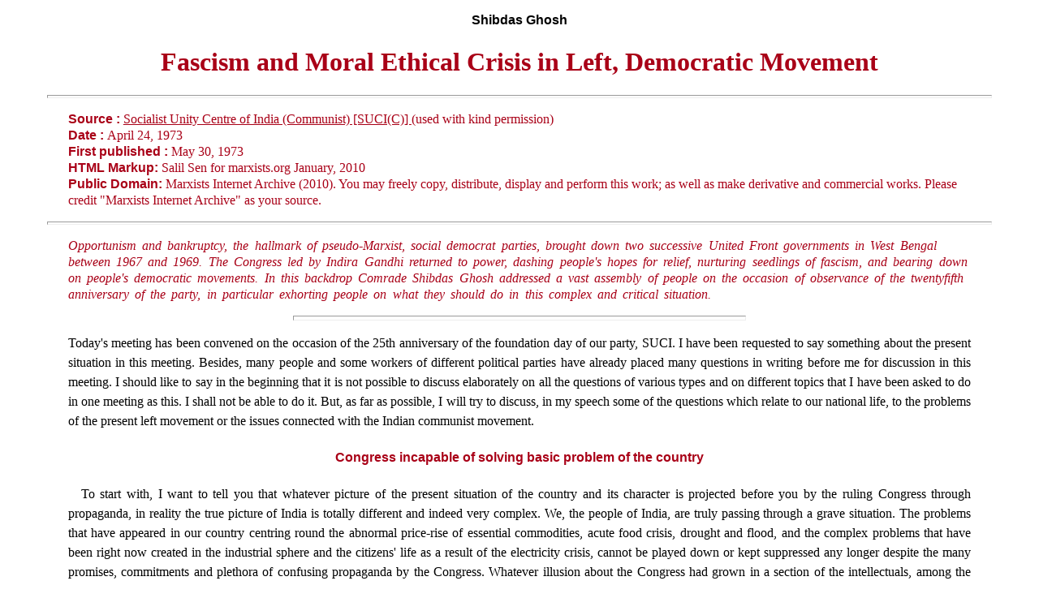

--- FILE ---
content_type: text/html
request_url: https://marxists.wikis.cc/archive/shibdas-ghosh/1973/04/24.htm
body_size: 35701
content:
<!doctype HTML 
PUBLIC "-//W3C//DTD HTML 4.0 Transitional//EN" "http://www.w3.org/TR/1998/REC-html40-19980424/loose.dtd">
<html>

<head>
<meta name="viewport" content="width=device-width, initial-scale=1"/>
<meta http-equiv="Content-Language" content="en-us">
<meta name="GENERATOR" content="Microsoft FrontPage 12.0">
<meta name="ProgId" content="FrontPage.Editor.Document">
<meta name="AUTHOR" content="Shibdas Ghosh">
<meta name="Description" CONTENT="Archive of writings of Shibdas Ghosh">
<meta name="KeyWords" 
CONTENT="India, Shibdas Ghosh. SUCI, Socialist Unity Centre of India, Manabendra Nath Roy, MN Roy, British imperialism, revolution, Asia, proletariat">
<meta HTTP-EQUIV="Content-Type" CONTENT="text/html; charset=iso-8859-1">
<meta HTTP-EQUIV="Content-Type" CONTENT="text/html; charset=iso-8859-1">
<title>Fascism and Moral Ethical Crisis in Left, Democratic Movement</title>
<link rel="stylesheet" type="text/css" href="../../../../css/works-india.css">
</head>

<body>

<p class="title">Shibdas Ghosh</p>
<h1>Fascism and Moral Ethical Crisis in Left, Democratic Movement</h1>
<hr class="end">
<p class="information"><span class="info">Source :</span>
<a href="http://www.suci-c.in/index.html" target="blank">Socialist Unity Centre of 
India (Communist)   [SUCI(C)]   </a>  (used with kind permission)<br>
<span class="info">Date : </span>April 24, 1973<br>
<span class="info">First published : </span>May 30, 1973<br>
<span class="info">HTML Markup: </span>Salil Sen for marxists.org January, 2010<br>
<span class="info">Public Domain:</span> Marxists Internet Archive (2010). You 
may freely copy, distribute, display and perform this work; as well as make 
derivative and commercial works. Please credit &quot;Marxists Internet Archive&quot; as 
your source.</p>
<hr class="end">



<p class="information"><em>Opportunism and bankruptcy, the hallmark of pseudo-Marxist, social democrat parties, brought down two successive United Front governments in West Bengal between 1967 and 1969. The Congress led by Indira Gandhi returned to power, dashing people's hopes for relief, nurturing seedlings of fascism, and bearing down on people's democratic movements. In this backdrop Comrade Shibdas Ghosh addressed a vast assembly of people on the occasion of observance of the twentyfifth anniversary of the party, in particular exhorting people on what they should do in this complex and critical situation.</em></p>


<hr class="section">



<p class="fst">Today's meeting has been convened on the occasion of the 25th anniversary of the foundation day of our party, SUCI. I have been requested to say something about the present situation in this meeting. Besides, many people and some workers of different political parties have already placed many questions in writing before me for discussion in this meeting. I should like to say in the beginning that it is not possible to discuss elaborately on all the questions of various types and on different topics that I have been asked to do in one meeting as this. I shall not be able to do it. But, as far as possible, I will try to discuss, in my speech some of the questions which relate to our national life, to the problems of the present left movement or the issues connected with the Indian communist movement.</p>

<h4> Congress incapable of solving basic problem of the country</h4> 
<p>To start with, I want to tell you that whatever picture of the present situation of the country and its character is projected before you by the ruling Congress through propaganda, in reality the true picture of India is totally different and indeed very complex. We, the people of India, are truly passing through a grave situation. The problems that have appeared in our country centring round the abnormal price-rise of essential commodities, acute food crisis, drought and flood, and the complex problems that have been right now created in the industrial sphere and the citizens' life as a result of the electricity crisis, cannot be played down or kept suppressed any longer despite the many promises, commitments and plethora of confusing propaganda by the Congress. Whatever illusion about the Congress had grown in a section of the intellectuals, among the middle class and the common people in our country from the slogan of democratic socialism by the new Congress outfit under the leadership of Indira Gandhi, (claiming to be different from the old Congress) and on seeing the rise of youth force anew within the Indira Congress, whatever illusory hope had grown among them  that 'the Congress will again show a new path' &#8212;  questions about it are arising in the minds of the people while they are being tossed about in the vortex of these real problems, although they are not able to make complex, meticulous analysis of politics. The people might not have grasped it from theoretical discussion, but they understand anyway that not only have the promises made by the Congress not been implemented, but even proper efforts are not being made to do so. They are trying to confuse the people with the trickery of high sounding words and by employing the propaganda machinery, as far as possible, but in reality there is no attempt to address the problems as these stand.</p>
<p>Our view, however, is different. We consider that even if the Congress had attempted to do so, it would not really have yielded any result. Naturally you may ask: if the people within the Congress had been honest and if they had really wanted to do something, wouldn't they have been able to achieve anything? We consider that even if they had wanted to do something good in favour of democracy and public welfare, and even if their organization is so oriented to do so, even then whatever little they could have done was to somewhat curb corruption and to make the administration somewhat neutral, in a relative sense, to make it pro-people, that is, sympathetic to people and to provide some relief to the people. But even if they had the will to do it, they would not have been able to solve the basic problems that have appeared in our national life, centring round gradual development of industries in the country, that is, to open the door to unhindered industrial development, modernization and scientific development of agriculture and finding a solution to the ever-increasing unemployment problem. </p>

<h4>Main problems confronting development of the country</h4>
<p>I hold that to build modern India as a prosperous, developing and powerful country, to free the people from poverty and to translate the slogan of "garibi hatao&#8221; (remove poverty) into reality, deep consideration will have to be given to three main problems. In the first place, it is to be seen how agriculture can be modernized; secondly, it is to be seen how the door to unhindered industrial development can be opened in order to provide employment to the people in the villages who would thus be rendered surplus, that is, how to advance on the path of uninterrupted industrialization, and, thirdly, how to solve the unemployment problem of the country through these two endeavours.</p>
<p>You know that promises to provide jobs to the unemployed are being made on behalf of the government and for that it has reportedly been declared that "some employment opportunity is being created in the public sector&#8221;,  though they alone know what has actually been done in this respect. But even if such a move is made by the government, even then, to what extent can it solve the ever-increasing unemployment problem of the country? By this, the maximum that can be achieved is to provide employment to some pliant youth cadres of the party to somehow hold the party together and as a face saving device. Where five persons are enough for doing a job, by creating some posts ten persons can be employed and paid salary, simply keeping them idle, and thereby creating a top-heavy administrative system, public money may be recklessly squandered. And another way is that the government may provide employment to some in those posts which are becoming vacant in normal course as a result of the retirement of some employees every year.  It is but what the government can normally do. So, what is the necessity of falsehood by publicizing that "the government has planned to provide so many jobs&#8221;? And besides, even the fringe of the growing unemployment problem of the country cannot be touched by these. So, those who are organizing anti-unemployment conventions and building up movements on the demand of providing employment to the unemployed, or those who are dishing out tall promises to provide jobs to the unemployed from the seat of government &#8212; what they seriously ought to apply their mind to, if they want to solve this problem, is how agriculture can be modernized in the county, how the door can be opened up to unhindered industrial development. And the resolution of this question is inseparably linked up with the character of the state, the social and economic system of India.</p>

<h4>Main obstacle to uninterrupted industrial development</h4>
<p>The main point that I want to draw your attention to by this discussion is that modernization and mechanization of agriculture is an urgent necessity to overcome the underdeveloped state of India. Again, it is impossible even to initiate the process of modernization and mechanization of agriculture unless the door can be opened up to uninterrupted industrial development of the country. So let us see what is the main hindrance on the path to uninterrupted industrial development. Some pundits would say that the main hindrance to this industrialization of our country is the lack of capital or the paucity of capital, hence this knocking at one door after another abroad with begging bowl. But if I question them at once as to why whatever formation of capital is daily taking place on the soil of the country, whatever capital is being gradually accumulated as per the law of economics, why is even that capital remaining idle? Why is it turning bureaucratic? Why can it not be invested for industrial development? If I ask: why is it that the productive capacity which the various industries have on the basis of present strength of capital in the country cannot be fully utilized, cannot be fully employed in production? Whenever there is a strike in a factory the government and the capitalists raise a hue and cry that so many man-days are being lost. But when there is no strike, even when a peaceful condition prevails in industry, is the installed productive capacity in the steel plants in Durgapur, Rourkela or other engineering industries together                                                                     being fully used? Are they able to fully utilize that? Can the industries always undertake full production even then? If they cannot do so, in that case it is not strike that is responsible for it; it is not paucity of capital that is responsible for it. What then is the cause responsible for this state of affairs &#8211; that is to be searched out. If one has the courage to provide leadership, not simply a desire for pomp and power, but the audacity to provide leadership like a true man, then one will have to confront this question like  a true man. What is that hindrance due to which whatever productive capacity exists in the country, even that cannot always be fully utilized? In reality the root cause of that hindrance is the capitalist production relations prevailing in India. It should be borne in mind that a particular society develops on the basis of particular production relations. Again, in course of time the particular production relations of the society become obsolete. Then the particular production relations act as hindrance to development of production, that is, the relations obstruct the path of progress. It is then that the necessity arises for bringing about a revolutionary transformation in the economic, social and political spheres in order to change the production relations, rebuilding the economy on the basis of new production relations to fulfill the newer needs, the newer urge of the society. So, when we speak for revolution in India, and speak against their 'democratic socialism', it is not political chicanery. </p>
<p>At present those among the youth who act on impulse, who possess youthful vitality and really love the country, they may be confused. I would like to request them to ponder: what is the real meaning and import of what they call to be socialism?  Why is the concept of socialism growing within the capitalist social system itself?  And what do they try to convey by the term socialism? What becomes apparent from their utterances and activities is that by socialism they mean that the capitalist economic relations, what we call capitalist production relations, will remain intact even after socialism is established. That is, they think that the production system running on the basis of owner-worker relations and with the motive of earning maximum profit in the capitalist system &#8211; all these would remain as it is in the society, and yet they would bring about socialism. If, despite being educated, they say such things, then there could be only two possible reasons. Either they are knowingly resorting to falsehood, deceiving the common people, or they do not know at all what socialism is, nor do they know what capitalism is. They raise slogans against capitalism, deliver speeches calling for the destruction of monopoly capital, but they have no idea as to what capitalism is. They think that to corner a few capitalists means to put an end to capitalism. No, capitalism cannot be destroyed just by getting rid of some capitalists. If the capitalist system remains in the society, some more capitalists will replace them. The struggle for destroying capitalism is the struggle to free the production system from capitalist motive of production and from the capitalist relations of production, and it is impossible to accomplish this task without overthrowing the capitalist state. I know that those who are speaking for democratic socialism are indulging in tall talks against monopoly capitalism. But my point is not that. My question is: do the capitalist production relations stand as hindrance to the development of the Indian economy, or do they still have a progressive role? Have they pondered over it? Have they pondered: what is the main problem for development of the Indian economy? Is mobilization of capital the main problem, or is freeing the production system from capitalist relations and capitalist motive of production the principal and basic problem in this context?      </p>

<h4>Problem of modernization of agriculture</h4>
<p>Now let us consider the problem of modernization of agriculture in our country. Everybody knows, whether a country is economically advanced or backward is determined on the comparative assessment of what percentage of the population is engaged in agricultural economy and what percentage is engaged in industries. And so long as the majority of a country's population is confined within agricultural economy it is impossible for that country to overcome its backward state. So, everybody will agree that in order to free our country from backwardness, it is imperative to modernize agriculture. But so far there has been no effort by the ruling class of our country for comprehensive modernization of agriculture. Why is this so? Have the youth pondered what stands in the way of the ruling class opting for modernization of agriculture? Without entering into a detailed theoretical discussion, for their understanding, I am simply telling them one point only. In the capitalist economic system of our country,  there being no continuous development of mills and factories in the urban areas and because of drastic decline of the tempo of setting up new factories, one after another, the number of unemployeds in the urban areas is increasing as it is. On the other hand, as rural people are becoming landless in an unabated process and the agricultural labourers do not get employment for more than three months a year, they are deserting the village day after day, driven by hunger. Leaving the village under these circumstances, the rural unemployeds are coming to the town in search of work and further swell the number of the unemployeds in the urban areas. In such a situation, if the rural economy is modernized and scientific methods are introduced in agriculture, millions of people who are still tied up with agricultural activities in villages would become jobless at one stroke. Where would they be provided with jobs in the urban areas? So, unless provisions for employment opportunities are made by ensuring uninterrupted industrial development, modernization of agriculture cannot be accomplished either. And because they are unable to do so, attempts are being made on behalf of the ruling class to confine the majority of the people within the rural economy itself by fixing land ceiling in the village and adopting plans to distribute some small plots of land. And along with it, all sorts of makeshift measures, palliatives and quackery are being resorted to in the rural economy. That is, millions of rupees are being squandered in drawing up plans, setting up commission after commission and experimenting how the magic of so many different crops can be achieved through cultivation with fertilizers within those small plots of land, although we know that they are not able to make even these makeshift palliatives in the rural economy really effective due to organizational weakness of the Congress and corruption in the administrative machinery. But the problem is not being solved through all these. Because, as I have already mentioned, for a real solution of the problem, modernization in agriculture is to be accomplished and for that the door to industrial progress is to be opened. But what is the obstacle on the path to industrial progress in our country? Firstly, as production in our country is done on the basis of capitalist relations, which means, with the motive of earning maximum profit, the workers employed in the industries are deprived of fair wages. Secondly, along with this factor, there is the growing number of unemployeds and semi-employeds in the urban areas who have practically no income. Hence, as it is, the purchasing power of the urban population is steadily declining. On the other hand, because the task of land reform in the villages is unaccomplished and there being no provisions for improved living conditions, seventyfive per cent of the rural population lead a subhuman life in semi-starved condition. In such a situation, where seventyfive per cent of the people of the entire country live in villages and again seventyfive  percent of that huge rural population have practically no purchasing power; where the urban areas too are full of unemployeds and semi-employeds and even the workers engaged in industries have to spend their entire income just  to secure barely two meals a day and maintain a family somehow &#8211; in such a country where is the market, that is, where are the buyers who can purchase the goods produced in the industries? And in the absence of market no production is done in the capitalist system, because the very motive of the capitalist production is to secure maximum profit. So, in such a country just by providing subsidy or by issuing licence-permits, the industries cannot grow rapidly and even those factories which are still running cannot always fully utilize whatever production capacity they have. Thus, while some factories are coming up through such efforts, on the one hand, existing factories, on the other, go on closing down. The capitalists do not want to subscribe to these views, nor will they ever do so. They do not believe in such a theory. They can understand that there was a contradiction within feudalism, but they refuse to realize the contradiction of capitalism. But those who speak of socialism would have to understand all these. Then, the leaders of the ruling Congress who cry hoarse about ushering in socialism and claim to be gradually bringing it about &#8212; what steps have they taken for the scientific modernization of rural economy and for freeing the entire production system from capitalist production relations? No, they are not treading that path. Because, it is not possible to free the production system from capitalist production relations nor is it possible to modernize rural economy unless a socialist state is established under the leadership of the working class by overthrowing the present capitalist state through revolution. But they are afraid of such a revolution. So, it is seen in reality that they are serving this very capitalist state system in the name of democratic socialism, and so regarding the agriculture-related problems they have taken to the path of makeshift palliatives instead of striking at the root of the problem. Hence, the production relations in their 'socialism' remain capitalist, that is, the owner-worker relationship continues while, on the other hand, just by nationalizing some enterprises and factories, through which no change at all in the owner-worker relations is being effected, they are passing it off as socialism to mislead the people.</p>

<h4>Nationalization is not the same as social ownership</h4>
<p>There is no scope for a detailed discussion on this here. So, I shall not deal with it elaborately. But I urge the intelligentsia, the students and the youth just to ponder over one point. Social ownership and nationalization or state ownership is not always the same thing. Nationalization is no doubt a part of socialism. But the task that has to be accomplished prior to that is the establishment of proletarian democracy, that is, a socialist state under the leadership of the working class, by overthrowing the capitalist state through revolution. And when it becomes possible, by establishing a socialist state in this way, to reconstruct the entire economy on the basis of socialist production relations instead of the capitalist production relations; only then can social ownership in the true sense be brought about through nationalization. Hence, the foundation of socialism is laid just through nationalization of industries, just through state ownership &#8212; no student of history and economics would air such an opinion. All those who have before them the history of Hitler, the history of fascist Germany, of Mussolini and fascism in Italy, all know that the ground of heinous Nazism, of fascism and not of socialism was laid in those countries through nationalization and state ownership of industries. Jawaharlal Nehru himself, the role model of the Youth Congress workers, once said that fascism-Nazism is the worst enemy of mankind. Fascism, the worst enemy of mankind, the ideology most despised by mankind and the greatest enemy of progress, raised its head in Germany and Italy for the first time. </p>
<p>So, you see, socialism is not established just through nationalization. Another pertinent question is inseparably linked with this, and that is the class character of the state. If the character of the state is capitalist and if the production relations are capitalist, that is, owner-worker relations, then the act of nationalization denotes the attempt to maintain the aggregate interest of the capitalist class, which has nothing to do with socialism. Rather, the economic base of fascism is gradually established by that. Yet, it is really surprising how a section of the students, the youth and the intelligentsia of our country, in spite of these glaring experiences of history being before us, with no regard to the question of class character of the state consider nationalized industries to be socialism, and thereby getting confused. In this context I want to remind them about an incident. Once, even a man like Rabindranath, the great poet, on seeing the nationalized industries and along with it some social democratic welfare measures during a visit to Italy, developed deep admiration and started eulogizing this in Europe. I like to remind the intelligentsia about that history. Romain Rolland was then his friend. Soon after coming to know about it, he met Rabindranath at once and decisively pointed out to him that what he was regarding as progress was nothing but the most evil design to cause immense harm to human civilization, which had nothing to do with socialism. Having realized this, Rabindranath understood at once and turned around. He saw reason as he was a great man. This noble quality is quite absent among this section of the intelligentsia of our country. Even if the pertinent truth is pointed out decisively, these people for the sake of their petty personal interest would endlessly argue with twisted logic and in an obnoxious way: why should it not be so! I say, if it were so, that would have been good; but to achieve it one must follow the correct, law-governed process.</p>

<h4>Correct understanding about socialism</h4>
<p>You should note that nobody can bring socialism out of his pocket, nor can it be created by a formula generated in anybody's brain. This is why the concept of socialism has not emerged just from the imagination or the very thought of human well-being by any individual, however great he might be. Had it been so, the concept of socialism would have appeared in the thoughts of Hazrat Muhammad, Jesus Christ, Chaitanya, Sankaracharya, Buddha or Confucius. All of them fought for human welfare having sacrificed everything; they had fought against all sorts of social injustice and oppression of their times. But by that they could not give birth to the concept of socialism. Whereas in subsequent times after the advent of capitalism, after capitalist exploitation and oppression began, despite not being like those great men, many common people even caught the idea of socialism in the present society; and socialism blossomed in different countries. I do not like to go now into philosophical intricacies. I just want to say, whenever a man reflects any thought, that thought is social thinking. It collects its ingredients from the internal contradictions, conflicts within the society and branches out to take up a structure. Later on that thought assumes the form of individual thinking as per perception of the individuals. So, none is above space, time and environment. That is why we find that the concept of socialism, be it utopian or scientific, emerged from the irreconcilable contradiction of the capitalist system. That is, in course of ever present contradiction between the owner-worker production relations and the productive forces in the capitalist system, when that contradiction becomes irreconcilable, no more conciliation is possible, and when it can no longer help the progress &#8211; it is then that the concept of proletarian revolution, of socialism appeared in the human brain. There was many a struggle, conflict over the question as to what should be the path to socialism and what would be its structure. And fighting many a battle the scientific concept of socialism was at last established.</p>
<p>A close look at history reveals that in the capitalist countries not just one or two parties attempted to appear in the garb of socialism. But those who did not destroy the capitalist system, who did not want to free production from the capitalist production relations through revolution, whatever experiments they carried out with whatever brand of idea, whatever formula of socialism, they ultimately consolidated capitalism, and through this consolidation they also contributed to the emergence of fascism even while chanting the slogans of socialism. Many groups and different political parties did this in England. At different times, starting from the Labour Party many groups came up with various formulas of socialism, and the Fabian socialists too did it. But it is imperialism which all of them served. They strengthened finance capital and helped capitalism to consolidate. They could not establish socialism. Wherever socialism was established freeing the country from capitalism, it had to be achieved by freeing production from capitalist relations through overthrowing the capitalist state by revolutionary upsurge, that is, by freeing production from the capitalist motive of earning maximum profit. Besides, whatever one may say about those socialist countries today, whatever mistakes some socialist countries may have committed due to serious deviations of the leadership later on, this truth can never be erased from the pages of history that those who established socialism by overthrowing capitalism through revolutionary upsurge emancipated the workers and peasants and established the rule of the people &#8211; did so on the very basis of scientific socialism. They laid the foundation of socialist economy on the basis of new production relations freeing these from capitalism. They did not confuse the people resorting to worst type of falsehood making use of democratic socialism as a ploy.</p>
<h4>Hollow slogan of the Congress against monopoly capital</h4>
<p>Those who are talking of democratic socialism and raising slogans against monopoly capital &#8212; their slogans against monopoly capital and talk of fighting it constitute nothing but a deceptive tactical move to confuse the people under cover of the slogan of so-called progress. That they do not seriously mean it, I like to illustrate by a commonplace incident. The old codes and practices of the colonial police system are still in force in our country. Nobody is showing any concern about this. I will admit here openly before you when the leftists came to governmental power in West Bengal, I tried to convey through our party to many a leader <sup class="anote"><a href="24.htm#1" name="1b">1</a></sup> that they would not be able to do much within the present economic, social and state structure. But they should at least try to change those old colonial attitudes and practices that still persist in the conduct and habits of the police in an independent country like ours. It is possible to do this within the framework of a bourgeois state. The USA is an imperialist country and we call it a butcher. Britain is also a capitalist country. But the way in which the police of our country behave with cadres of the democratic movement, with citizens, that cannot be found anywhere else. The way in which the police being the custodians of law, themselves used to trample the law in connivance with the Naibs  <sup class="anote"><a href="24.htm#2" name="2b">2</a></sup> and zemindars in the British period, that legacy still continues unchanged, rather it has assumed an extreme dimension. In this connection with pain I note that people of the country are not paying that regard to the great contributions of Justice Mollah as they are today crazy about Indira Gandhi. In one of his judgements Justice Mollah made a landmark observation to the effect: I know the police, I have worked with them for long, I have seen how they themselves, being the custodians of law, trample law conspicuously and flagrantly. They harass people with trumped up charges and cases. That means, those who should be custodians of law &#8211; it is under their very boots that the laws are being trampled. They constantly implicate people in false charges. All the journalists as well as the political leaders know how police stations function and what they indulge in. First, someone is arrested and then it is decided what charges under different sections are to be framed against him to ensure that the person so implicated does not get bail even. That means, whether the man has at all committed a crime or not, there is no necessity for the police to go into it. He is not arrested on that basis; nor are charges being framed on that basis. In the police station itself charges are so fabricated and sections are so slapped against him that he will not get bail and will not be able to come out of jail. And they are the protectors of law! For the past twentyfive or twentysix years Congress leaders starting from Jawaharlal Nehru have been delivering grand speeches on democracy. But a simple point is that if the administration of a country, particularly one of its major organs, the police, does not have any decency, lacks a serious concern for maintaining law and, in the relative sense, has no impartial attitude, and if it is not guided by a sympathetic and democratic attitude towards the people, where will democracy be in the country? Only in the speeches of the leaders or in some populist rhetoric at the time of elections? Can democracy of a country survive by this? Let alone the question of socialism, has even the minimum of what constitute the most basic tasks of bourgeois democracy been done during the past twentysix years? The Congress has failed to provide food for the people, has failed to solve the economic crisis. It is a party of the capitalist class, that is, the bourgeois class. It is not possible for it to accomplish these. Obviously it does not understand socialism and never will be able to achieve it. But the Congress leaders do claim to be honest and democratic. Even if bourgeois, they are professed democrats. In that case if they are honest and have the slightest attachment to democratic practice and norms they ought to take care about how the police of the country, whom they have made the custodians of law and order, trample the laws every day and misuse power. But that is not happening. Rather, to batter and beat up the people after arresting them has become a common practice of the police, and if these police excesses reach such a stage that protests rise from the people, even then to extend unqualified support to the police has become the administrative 'scruple' of the Congress leaders! It does not appear to be the administrative 'scruple' of the Congress leaders to take strict disciplinary measures against a responsible police officer if he violates the law even in a single instance: whereas this alone can ensure administrative neutrality in a country. But little do the Congress leaders care. Their attitude is to anyhow support the police however much they violate the law. And if at any time extreme difficulty arises to side with the police then at best they, apparently gentleman-like, apologize a bit under cover of some such reasoning &#8211; "a little bit of excess is not unusual in such a massive affair&#8221;. You see this has become their culture, their way of doing things.</p>
<p>So, let those who left no space uncovered while writing slogans on the walls against monopoly capitalists answer a question of mine. Under their rule the police arrest and beat up the common people, the workers of democratic movements, harass them by implicating them in false cases, keep them confined in police lockups and batter them with truncheons even if the charges against them prove to be untenable; and, not caring a whit for law, implicate them anew in false cases and keep on harassing them. But under this rule of theirs how many monopoly capitalists have they harassed in a similar way, even if they could not be arrested under the law? Those monopoly capitalists, black-marketeers, hoarders who are wreaking havoc in social life, because of whom the entire country is plunging into a dangerous situation, about whom even the Congress leaders pretend alarm by saying that they  are "conspiring against the Congress rule&#8221; &#8211; how many of them have they harassed in a similar way? In that case I would have taken them to be men with due courage. As a matter of fact, they are cowards, only delivering big, hollow speeches. But their sense of principle and ideology does not deter them in any way from perpetrating 'bravery' on the common people who are weak, on the cadres of democratic movements who lack resources and support, by employing the police and armed forces. But all their magnanimity, all their democratic tolerance are reserved for the monopoly capitalists, profiteers and hoarders. And they lay claim to be, what is called, true man! And these people would protect democracy and establish socialism in the country! The new Congress of Indiraji, <sup class="anote"><a href="24.htm#3" name="3b">3</a></sup> too, is in reality a servitor of this very capitalist state, of the economic and social system in a new style. So, they have no power to touch the monopoly capitalists. Otherwise, no well-meaning person can support such unprincipled conduct of the police in a democratic system. And for that one need not be a communist. But if they would dare to arrest the monopoly capitalists and hoarders, and arrest them again and again each time after they obtain bail and beat them up in the same way as they harass the cadres of democratic movement and the common people &#8211; then, even if the procedure is illegal, it would have gone in favour of a greater interest. In that case I would have understood at least this much, that whether they can put an end to capitalism and establish socialism or not, at least there is some honesty in the clamour they raise against the monopoly capitalists. And the youth of our country &#8211; how strangely thoughtless they are! Have they ever thought where these people are leading them! Cultivation of thinking, of logical reasoning &#8211; all these are disappearing from the country. As a consequence, this very mindset marked with complete absence of logic and reasoning coupled with the growing trend of blind obedience is paving the ground for eventual emergence of disastrous fascism. I appeal to the youth who are supporting the Congress, to deeply ponder over this.</p>

<h4>Real face of fascism</h4>
<p>Now, we have to understand thoroughly what fascism is. Since 1949 we have been repeatedly pointing out an important aspect of our party's analysis on fascism. There are some people who regard the severe repressive nature of administration, any dictatorship as fascism. It should be remembered that dictatorship may be military dictatorship; it may be foisted through a coup as well. Besides, there is torture and repression in every anti-people administrative system, and the imperialists perpetrate torture and repression in the colonial countries. But fascism is more devastating than that. Mere repression cannot do so much harm to a country. But fascism is an all-out counter-revolutionary upsurge. On the one hand, it destroys the process of rational thinking in people, makes them self-centred, makes knowledge, learning and education technology-oriented, that is, it engenders a group of technocrats in the country who have completely abandoned all sorts of human values, who have no sense of responsibility towards people and society, to whom employment and wage slavery are simply everything, and who are ready to do anything and everything in exchange of money &#8211; and in this direction they channelize the cultivation of science and learning. On the other hand, fascism fosters all sorts of spiritualism, age-old superstitions, irrational mindset and blindness. Fascism is a peculiar fusion of spiritualism, obscurantism and irrational bent of mind with the technological aspects of science. When this happens in a country the reasoning faculty itself dies out in the country. So, speaking about the state of leftist movement I sounded a note of caution that the leftists who close the door of polemical discussions and resort to the practice of using physical force to increase their strength, get dividend for the time being because of their strength and numerical superiority; they do not allow anybody to express his opinion, do not pay heed to any reasoning, their cadres themselves lose all inclination for reasoning and destroy the reasoning faculty in others too.  Do they know the deadly outcome of this? Though it may sound incredible but the reality is that those who are speaking against fascism, who are talking of communism, of leftism, of struggle and revolution and who are fighting against oppression &#8211; they themselves are found to be helping the growth of such an irrational mental make-up through their conduct and activities which, as a consequence, eventually will dig the grave of leftism and lead to the ascent of fascism. Because, when the reasoning faculty dies in the country, then that paves the way for infiltration of reactionary ideas in society. To make man fanatic with the poison of national chauvinism, on the one hand, and, on the other, to foster out-dated traditionalism while raising vague slogans of socialism, revolution and progress &#8212; if all these three can be combined, then the ground for ascent of fascism is ready in a country. It should be borne in mind that the ruling bourgeois class after having misled the intelligentsia succeeds in masterfully combining these three things then only, when the mindset for carrying on mutual discussions on the basis of reason and logic really ceases to exist in society. This provides the golden opportunity for fascism to rise. That is why, cautioning the leftist forces I said:  the Congress and such other parties of the ruling class would surely do their best to foster such an irrational mindset in the country. That such a mindset develops &#8211; that is what they desire. But then why would the leftists act in a similar manner, just for the sake of their petty party interests? If they do so, it may yield some results for the time being, but that will surely turn out to be the road to their own burial in future. It is for this, therefore, that a struggle against irrational mindset is necessary, that an environment for cultivation of knowledge, science and history, of dialogue, discussion and polemics, of criticism of each others' views, is essential. Alone if such an environment prevails, will it become truly difficult for parties wedded to the exploiting class to make inroads amongst the masses.</p>

<h4>Which way solution to unemployment problem</h4>
<p>However, the question that I have raised is: is it possible to open up the road to unhindered industrial development in our country without freeing the production system from capitalist production relations, that is, capitalist-worker relations and capitalist motive of production, the motive of earning maximum profit? Secondly, is it possible to solve the mounting unemployment problem unless the door of employment opportunity through industrial development can be opened up and jobs provided to those rendered unemployed as a result of modernization of agriculture? And when the ruling class cannot embark upon such a course it is observed that they, from time to time, raise the bogey of "nation in danger&#8221; and try to provide a section of the youth with employment by increasing the police and military budget, thus squandering public money. But how many can be provided with employment in the police, in government service and in the military? Besides, what a colossal wastage this entails for the national economy! After all, there is no war all the time. Yet society has to maintain such a parasite machinery spending crores of rupees. What a huge national wastage! That such a huge wastage has to be incurred even in an underdeveloped and backward capitalist country like ours is because the unemployment problem can no longer be solved in any way within the capitalist system. But in the era of industrial revolution, of Renaissance, when capitalism emerged by overthrowing feudalism, when capitalism was revolutionary, at that time capitalism was able to generate newer and newer employment opportunity for the people. For, at that time newer and newer industries were coming up on the basis of free competition. The demand for labour to work in the industries went on increasing. As a result, capitalism modernized agriculture, introduced big farming, brought about the exodus of the rural people to urban areas and employed them at one stroke. People got employment then. So long, I used to know that with the industrial development in a country the slogan for more manpower comes up. Consequently, the necessity of modernization of agriculture arises. Yet just the reverse is happening in our country. Here speeches are delivered on industrialization. But side by side, it is being explored how to keep the majority of the people tied down to cultivation in small plots of land in the rural economy. This being the situation; how is the backwardness of the country to be overcome? So it is clear that the solution to the basic problems like modernization of agriculture, opening the path to unhindered industrialization, removal of economic dependence and solution to the unemployment problem is inextricably linked up with overthrowing the national bourgeoisie from the state power and freeing the entire production system from the capitalist motive of production and production relations. By examining and analysing all these things we have come to this firm conclusion that the solution of the basic problems of our country is possible only through accomplishing anti-capitalist socialist revolution. All other options are wrong and are helping to perpetuate the Indian capitalist system directly or indirectly.</p>

<h4>Fascistic mindset</h4>
<p>Would those students and youth of our country who have rallied behind the ruling Congress in reaction against the aberrations of the leftists be able to solve the basic problems of our country just by chanting "hail Indira&#8221; and lambasting the leftists? So, they would have to ponder over this question now. They are saying that the CPI has committed mistakes, the CPI(M) has resorted to assaults and murders, that we have caused great harm. Assume, what we did was a grave mistake; that we have caused great harm. We could not find the correct path &#8211; and that has caused great harm. But my question is: does this prove that Indira will bring about socialism? And, does it provide any rationale for extending support to her for this? Even if it is assumed that we, the leftists, have committed mistakes, in that case the question of rectification of mistakes arises. Yet, instead of doing that they are extending support for that known path along which the new Congress seeks to consolidate fascism and push the country towards the course of utter ruination. Thus, you see what a queer type of reasoning they too are taking recourse to. They argue that as the CPI(M) resorted to hooliganism, they too have resorted to the same practice. As the CPI(M) forcibly captured polling booths, they too have done the same, and going a step further they have tampered with ballot boxes. I have heard that people from the press too argue like this: You see, all indulge in such practice if they get a chance. The CPI(M) too did this. I say: what a queer kind of reasoning is this! It is a robber's rationale, pure and simple, to argue: "As one person has stolen, so in reciprocation I have taken to dacoity&#8221;. Has then the entire country turned out to be a land of thieves and dacoits? Because someone has resorted to stealing, does that confer the right on someone else to commit dacoity? Then, what right have they got to condemn a thief? In that case, the matter turns out to be that we are all engaged in a tussle as to who can become how big a thief or dacoit. Otherwise, if anyone steals or commits robbery then the only issue is to stop such acts. Their very reason for criticizing CPI(M) and other leftists is that these parties have resorted to violence, killings and crime. It is to save the land from such acts that they sought power and solicited votes from people against the leftists! It is for this reason that they opposed them, as they did not want to do such things nor allow others to do so. Then with what rationale are they now indulging in the same nefarious acts? And yet, this type of unreasonable stance is found to make a striking appearance today. And it is following this disastrous course that a conspiracy, hidden from the people, is on to foist all-out fascism on the country.
</p>
<h4>Crisis of morality</h4>
<p>So, I need to draw your attention to the serious question of the crisis in ethics and morality. It is true that the food crisis in the country is intensifying, the price of essential commodities is increasing, industrialization is not taking place, unemployment is on the rise and there is shortage of electricity. All of us are getting extremely angry over all these problems. But what is of greater concern and more damaging than this is the severe crisis that has appeared in our social life as a result of the fast decline in ethics and morality and the accentuating irrational bent of mind. It should be borne in mind that however much might be the torment of want and oppression &#8212; a nation cannot be crushed by that. The British kept us subjugated for nearly two hundred years but they could not destroy the entire nation. The USA has turned Vietnam into a veritable desert by extensive and indiscriminate bombing, day after day, and forced the people there to live in underground shelters but could not crush the backbone of the whole nation. But are the rulers of our country creating economic misery only? The arguments with which they justify their unjust acts and ask the people to support them; the way the police openly tramples the laws every day, and the way the political leaders and administrators give indulgence to such conduct of the police; and what is more, if irrational mentality has reached such a level that even the youth of the country do not want to see reason, behave indecently in public and elderly people too remain silent on seeing it; moreover, if there is so much lack of tolerance for the opinion of others among the people of all strata of society &#8211; then what does all this prove? Does it prove that we are merely starving and suffering from want? Rather, does it not prove also that our moral backbone is getting shattered? Remember, a nation can stand erect even if it goes hungry, can conduct struggle even without food, if it possess higher human attributes. But if fascism takes root very few will remain in the country worthy to be called man. Because, fascism creates hindrance in the man-making process. 
 When the United Front government came to power in West Bengal, at that time also I repeatedly tried to stress this point. But no one paid heed to us. On the contrary, we were criticized and it was alleged that we were disruptors, we were destroying unity. Whenever in the interest of unity and united movement we tried to say anything regarding some harmful aspect of a party, regarding its outlook, they attempted to silence us by booing and shouting us down as anti-unity. But what came of that unity that was developed? Everybody knows that unity was developed. Hundreds of thousands of people got united, got mobilized. They had full support for the United Front. How did then the Front collapse like a house of cards? I still remember that I said at that time, too, drawing attention to the moral standard of that vast supporting mass, that those who were being swayed simply on seeing the mobilization of hundreds of thousands of such supporters had failed to notice the course of world history. They need to realize that this support is not the real thing. The real issue to be clinched is: what is the standard of the political consciousness, culture and morality of this vast mass support. Have we at all been concerned about the lowering cultural standard of those people whose support we were getting? Rather, we supported any act of theirs simply because they supported us and also because we might have to encounter difficulty if we criticized them.</p>
<p>Similarly, about the government employees' movement I raised one important question. I told them that the United Front government had been formed with people's vote, including theirs. It is their government. As they desired it, so it came about. This government was formed at a time when our country was beset with a thousand and one problems. In the villages the poor peasants needed help and the villages needed irrigation facilities. If possible, it was necessary to provide some allowance to the unemployed. Although we are in governmental power, we cannot solve the basic problems, but we can at least do this. Yet, for want of money we could not even do that much. But the government employees were at least getting salary every month, although I know it was not adequate considering the prices of commodities. True, they suffered from want and needed more, but it was also true that the unemployeds, the semi-employeds as well as the peasants lacking work round the year in absence of proper irrigation and whose living condition was one of utter misery &#8211; their problem was far more serious than this problem of getting a meagre and inadequate salary. So, if the government was their own government, if they had the political consciousness and realization of democratic norms and possessed a moral and cultural standard of being sympathetic to people, then they themselves should tell the government that whatever money it had, should at first be utilized to provide those who were more needy than them, and only after that would they seek whatever was available. And if there was no money it was expected that they would say: let us attempt to secure funds from the Centre by pressurizing it through struggle by building up movements and consolidating this vast mass support. But that did not happen. Despite being the supporters of the leftist movement the government employees thought exactly the opposite. They considered that since their government was in power, their demand should be fulfilled first. I said right then &#8211; what sort of a political and democratically conscious movement was that? At that time such a thing had been possible because of the opportunist leadership of the government employees' movement. How many crores of rupee were spent to meet the demand of the government employees! Yet how many of the promises that we the left parties had made to the people could we fulfill? When I said this in such a meeting on 24th April at that time, immediately a campaign was launched against us that we did not support the government employees' demand. It was alleged that we considered their demands to be unjust. By saying these things the common government employees were made to turn hostile to us. But what I wanted to say was totally different. I wanted to emphasize that they were the workers of left democratic movement. When they raised a just demand everyone should support it. But while raising such a demand they too should be conscious about their duty and obligation towards society and people. They would not be conscious about their responsibility, would not discharge their duty to society properly &#8211; is it the true understanding of the spirit of democratic movement? This is what I urged them to ponder. But you see whenever we tried to broach these pertinent issues, the CPI(M) leaders' instant refrain was that we were saying so being panicky about their increasing strength.</p>
<p>At that time I also raised another question. I said that the kernel of any noble ideology lies in its ethical and cultural standard. If the ethical and cultural standard is not high, then the ideological content of a noble political ideology in reality turns out to be like a lifeless body. A body devoid of life, even if beautiful to look at, is useless, and if left to rot it becomes harmful for society, similarly if one speaks for a great ideology but does not reflect a high ethical and cultural standard then that too becomes degenerate and harmful for society. So, whether a party talks loftily of ideology is not the main issue at all. Whether its leaders, workers and supporters reflect higher ethical and cultural standard in their personal life, in day to day behaviour and political conduct &#8211; that is the real proof of whether their ideology is truly noble. So, had the CPI(M) been a real revolutionary party then with the spread of its influence this ought to have had a restraining effect on the falling standard and  moral degradation within the society that started with the decadence of  capitalism. But there was no such effect. Rather, just the opposite was seen to happen. Not only was there no such restraining effect, during the UF rule when the influence of the CPI(M) among the youth tremendously increased &#8212; at that very time what was witnessed was that the problem of mass copying began to engulf the student community for the first time. When the youth who were coming in the fold of their party raised slogans, they were found to be indulging in worst type of gesticulation. The ethical and cultural standard reflected by most of their workers through their behaviour towards whoever had tried to criticize them in any way, had been of a very low standard. They were in no mood to enter into any rational argument, in no mood to show regard to others as human beings. Whenever anyone had opposed them, they had either beaten him up or humiliated him in various ways. Then what is the difference between the conduct of these so-called revolutionaries and that of the fascists, the blind fanatics who want to develop an irrational and blind mindset in the society? So, giving a warning I said that there could be no revolution simply by fomenting grievances of the masses. Revolution could be accomplished only by a people who, tempered by their involvement in political movement have been able, to an extent, to acquire a mindset and culture conducive to revolution. By inciting the masses anyhow revolution is not accomplished; rather, it prepares the groundwork for reaction in the name of revolution. This is just what happened again and again on Indian soil. Thus, the mentality of shunning reason and logic that is prevailing in society due to such dangerously wrong politics and activities of theirs has created the opportunity for Congressite reaction to make deep inroads. You will have to regroup and get organized in movement against this reaction by rectifying whatever mistakes and lapses there had been in the past. You will have to get united and consolidate your strength again through day to day mass movements on economic and democratic demands. Important as this is, side by side, I wish to highlight before you another important point. That is, if you wish to lead this united movement to its successful culmination, that is, if you wish to take it towards anti-capitalist revolution for people's emancipation, then the vital question of establishing revolutionary leadership over this united movement cannot be avoided. </p>

<h4>Question of establishing revolutionary leadership over united movement</h4>
<p>I can tell you confidently that people are thinking afresh. The starving people have again gradually started to assemble in the arena of struggle. Despite all the drumbeating by the Congress, inwardly the people are getting disillusioned about it. So, just as there was united struggle in the past and much bloodshed, I can foresee that in the near future, in two to four years' time, powerful united movement will develop. But the point that I seek to repeatedly pinpoint is that united movement, powerful united movement have been there in the past and will be there in future too. It will no doubt be a united movement. But if the leadership of this united movement remains in the hands of a wrong party, a non-Marxist party, a non-revolutionary party, that is, in the hands of such parties who cash in on the name of revolution, play with revolution, that is, either cause destruction of the revolutionary force by untimely and fanatic adventurism, or else seek to ultimately confine the mass movements within the bounds of parliamentary politics &#8211; then it can never be possible to conduct that united movement correctly. Apart from this, only a revolutionary party has the ability to conduct united struggle in such a manner that the necessity of maintaining the unity is fulfilled, on the one hand, while, on the other, centring round the contradictions within this unity arising from the composite of opposing political forces, the ideological struggle is conducted in such a way that the unity of the movement is not destroyed while through this very ideological struggle the people get a clear political view and are being helped  to find out for themselves the correct revolutionary party. A non-revolutionary party does not possess this ability. In conducting the united movement two tendencies are bound to appear among the non-revolutionary parties. Either they would appease everyone in their over-zeal to maintain unity or else behave in a high-handed, aggressive way, that is, whenever anybody criticizes them they would hit out against him and disrupt unity. This is exactly what happened during the tenure of the last United Front too. So when you are going to again start a united movement today, in order that the genuine revolutionary party can rapidly acquire the capacity to provide leadership in the united movement, while building up that movement you will have to carry on discussions and polemics on the politics of the different parties to judge the parties and doing so, you will have to help to make that revolutionary party strong through the united movements.</p>

<h4>How to judge the correct revolutionary party</h4>
<p>Now you can naturally ask: what is the proof that our party SUCI is the true revolutionary party? Can anybody become a true Marxist just by claiming himself to be a Marxist-Leninist? In that case, there are many parties in our country who claim to be Marxists, for example, first of all the CPI, then the CPI(M) and then the CPI(M-L). Besides, there are other small parties, too, known to be Marxists-Leninists. </p>
<p>Then how to determine which one of these parties is the genuine revolutionary party? In order to judge whether  a party is a  revolutionary party or not, it is to be examined first, along with many other points, whether or not the stage of revolution and the strategy of revolution is correct which that party has determined by studying and analysing the class character of the state and the economic system of the country to whose people it would provide leadership. Because, if the path is wrong, if the strategy is wrong, then where it would lead the people by inciting them in the name of revolution would be on to a wrong path. And what happens if the path is wrong and if there is a mistake in identifying the main enemy? Suppose that the people are being prepared for struggle by saying things like: 'you have to accomplish revolution, fight, lay down your lives, and you the militant people, get ready in the villages and fields'. Then after getting prepared, where and against whom would the people fight? 'Well, let us pass by the Monument (Saheed Minar) and go on to the Victoria Memorial where the ghost of imperialism and representatives of feudalism are waiting under the mango and banyan trees &#8211; let us go and annihilate them there.'  If  the theory and path of revolution is wrong, it becomes reduced to such an absurdity. So, if the path is wrong, then all the struggles, the loss of hearth and homes, all the sacrifices and loss of lives would all be a national wastage. It is through a process of tremendous sustained efforts that a revolutionary worker, a whole-time worker, is reared. If the path is wrong, if the strategy itself is wrong, then everything that these workers who were reared through a process of such sustained effort &#8211; everything they do in the course of life-long dedication and sacrifice in the name of revolution &#8211; the whole of it becomes infructuous. So, if a party after committing a mistake simply says: " We made a mistake&#8221; &#8211; the matter does not end there. What mistake it committed should be a matter of serious reflection. Because, when a common man commits a mistake, his family and relatives suffer its ill-effects. But if a powerful political party conducting struggle with thousands of people commits a mistake, it is the people of the country who suffer from its consequences. So, correctly judging a party should be a very important issue in the context of all movements. And in order to judge whether a party is correct or not, it should be examined first, whether its concept of the stage of revolution is correct or not.</p>

<h4>Wrong theory of people's democratic revolution</h4>
<p>Now if we consider the case of the CPI, the CPI(M) and the CPI(M-L), it will be seen that all these three parties have determined the stage of Indian revolution to be people's democratic revolution. In their eagerness though to somehow justify their separate existence, to put up a show of difference between themselves, each of these three parties provide three different types of analysis about the same stage of people's democratic revolution. This can be detected if their analyses are thoroughly examined. For example, the main consideration for the strategy of revolution is the determination of the class character of the state, that is, to determine which class in the main wields the state power. Which class is to capture the state power by overthrowing which class &#8211; this is the main  question of revolution. That is why the determination of the state character is a principal issue of consideration for revolution. Secondly, it should be analysed to find out what is the economic and social system, particularly  the main economic structure of the society, although it should be borne in mind that the economic system is not always the main determinant in assessing the stage of revolution. Surely, I don't need to say much about this to those who are well-acquainted with Leninism, with the history of  October Revolution, the socialist revolution of Russia. Yet, the CPI and the CPI (M) too say that a socialist revolution takes place only when capitalism reaches the saturation point in the economic base. The CPI(M) again is opining even that the state system in a backward, independent capitalist country can never be termed a bourgeois state if there is dependence on imperialism in the economic sphere and if there are some remnants of the feudal system present. In that case, my question to them is: in what sense was the November Revolution a socialist one? How did two revolutions become interwoven together in the November Revolution? I know that even after the success of the socialist November Revolution in Russia and declaration of the dictatorship of the proletariat by banning the Constituent Assembly the Bolshevik Party had to carry on for quite some time with the slogan "Alliance with the whole of peasantry&#8221;, which is a slogan of bourgeois democratic revolution. This happened there. Lenin had to adopt 'the New Economic Policy' against Trotsky's slogan of 'War Communism'. Why did Lenin have to adopt these policies? If capitalism reaches the saturation point and the feudal oppression is ended, the slogan of 'Alliance with the whole of peasantry' need not be raised and the 'New Economic Policy' too need not be adopted after the socialist revolution. Everybody knows this. So, those who say that there can be no socialist revolution unless all vestiges of feudal exploitation are totally wiped out and unless capitalism reaches the saturation point, have completely failed to grasp the significance of November Revolution and Lenin's April Theses, and muddled up the main problem before the revolution and the objective process of revolution. Today, I do not like to go into a detailed discussion on this, though. However, I cannot but be astonished when they speak of people's democratic revolution in case of India. Because, had the situation in India been as complex as that in Russia, had there been some similarities to a certain extent even with the economic condition of the social and state structure of pre-revolution China, I could have thought that such confusion is possible for some muddle-headed theoreticians. But such confusion is happening among those whom it is difficult to call muddle-headed.</p>
<p>The question that I like to raise here in this context is what is the dominant characteristic of production relations in the Indian economy. Promod Babu, <sup class="anote"><a href="24.htm#4" name="4b">4</a></sup> while writing in an article, in a supplementary copy of the Ganashakti <sup class="anote"><a href="24.htm#5" name="5b">5</a></sup> on the resolution adopted by the CPI(M) in the document at Muzaffarpur Conference sometimes back about the tasks of the activists in the peasant front, has stated that capitalism has made decisive inroads into peasant society, that means, capitalism has made decisive inroads into rural economy and the old zemindars are rapidly getting transformed into the rural capitalist class. If according to this latest stand of theirs, there have been decisive inroads of capitalism into the agricultural economy &#8211; in that case in the sphere of rural class struggle feudalism no longer remains the main enemy, which is to be overthrown through the blow of revolution. And Promod Babu, B. T. Ranadive <sup class="anote"><a href="24.htm#6" name="6b">6</a></sup> and people like them would surely not say that the production is carried on in Indian industries on the basis of feudal production relations. Then how does feudalism exist as the main hindrance to the economic development of the country? Let us now examine what they say about the class character of the state. Here, too, it will be observed that ever since they started to fight the Naxalites theoretically, and not before that, one thing is again and again coming out in the writings of B.T. Ranadive and others in <em>People's Democracy</em> &#8211; I won't quote from the bourgeois newspapers, and I would ask their workers to verify it from  <em>People's Democracy.</em> In these writings they are saying that it is the bourgeoisie who represents the industrial bourgeoisie and 'national reformism' during the independence movement in the 1930's in India, that is, the national bourgeois class, and it is they who captured the state power of India through compromise and who became even more powerful through war. And wherever and in whichever way they may use the terms like 'big bourgeois' to suit their convenience, they are not in a position to deny altogether the fact that monopoly capitalism has developed in India. So, it is observed that according to the CPI(M) India is not a semi-colonial, semi-feudal state as the Naxalites claim. As per what  the CPI(M) leaders themselves say by admitting that India has won political independence; it is  granted that the Indian state is a national state, backward or whatever, where the national bourgeois class that had fought in the freedom movement is in power. And now along with this they are saying that capital has made decisive inroads into the rural economy, also. Yet when speaking about the stage of revolution, they again say, "However, the object of our revolution remains anti-imperialist, anti-feudal&#8221;. Finding themselves plunged into such a confusion and self-contradiction neither can they directly admit that it is a bourgeois state nor are they able to characterize our state as a semi-feudal, semi-colonial one. So, faced with such a situation the fantastic formulation they are constrained to provide of the class character of the state, is 'bourgeois landlord state headed by the big bourgeoisie'. And they have to do all this because they have superimposed their fanciful theory of people's democratic revolution copied from abroad on the concrete condition of Indian revolution. Though, in this context, I like to remind their workers &#8211; you see, the credit for innovating such a superb formulation does not go to the CPI(M) leadership.  The revisionist leadership of the CPI analysed the state character in a similar fashion from the Palghat Congress up to the Amritsar Congress. Further, they present one more argument in favour of this people's democratic revolution. That is, revolution is to be accomplished in stages, socialist revolution cannot be accomplished by one leap. Who are those seeking to accomplish socialist revolution by one leap &#8211; they alone know. From such reasoning their line of thinking appears to be like this: since under their leadership a people's democratic revolution has not been accomplished, how can the country enter into the stage of socialist revolution?</p>

<h4>India is in the stage of socialist revolution</h4>
<p>Be that as it may, I would like to ask how, in line with Marxist terminology, to term a revolution to dislodge the bourgeois class from power and to overthrow a national bourgeois state for the establishment of a working class state? After the overthrow of tsardom and establishment of the Kerensky government in Russia some such Marxists in that country, too, said that the bourgeois revolution was not yet completed. How could there be a socialist revolution where imperialist exploitation and feudalism still remained  in the economy, where capitalism had not reached the saturation point and many a democratic reform were yet to be accomplished? Giving them a dressing down Lenin showed in his <em>April Theses</em> that these two revolutions did not exist in separate water-tight compartments. He said, whatever the condition, be it advanced or backward in the economic and social spheres, and however much the programme of bourgeois democratic revolution remains unfulfilled, the moment the Kerensky government has been installed, that is, the bourgeoisie has captured power  from that very moment, politically in the struggle to capture power, our revolution has to that extent become a socialist revolution. This is what he asserted in his <em>April Theses. </em>We shall be glad if my Marxist friends provide answer as to whether this is Marxism and Marxist analysis.</p>
<p>In India today where the market is continuously being squeezed by capitalist exploitation and the market crisis is intensifying, because of which further industrialization cannot be brought about; even full production cannot always be achieved in keeping with whatever production capacity there is in the country leading to increasing unemployment day by day, and where even according to the CPI(M) resolution adopted at Muzaffarpur capital has made decisive inroads in agriculture also &#8211; then where is there feudalism? Where does feudalism exist? Consequently, not to speak of the sphere of industrial economy, even in rural economy feudalism is not at all a serious impediment today. And in so far as state power is concerned even a common man, though not understanding all other points, should have no difficulty to understand that imperialism does not constitute the direct obstacle here; today it is the bourgeois class that stands as the direct obstacle. Thus, when the national bourgeois class, whether headed by the big bourgeoisie or whatever, is to be overthrown from the state power and the entire production system is to be freed from capitalist motive of production and production relations, then how can that revolution be anti-imperialist and anti-feudal instead of being an anti-capitalist socialist one? So, as a result of adopting the theory of anti-imperialist, anti-feudal people's democratic revolution, an imaginary enemy is constantly projected bypassing the real enemy. In such a situation, even if struggle is started with the aim of revolution, that ultimately turns out to be playing a game under the nomenclature 'revolution', and in this way channelizing people's yearning for revolution along the wrong course, it is brought to an untimely end. So, capitalism which today directly stands in the way of India's political, economic and social development, cannot be dealt a decisive blow with people's democratic revolution.</p>

<h4>Consequences of wrong theory of people's democratic revolution</h4>
<p>Until the CPI(M) came to occupy the governmental power, the Birlas and other capitalists were a bit apprehensive: with the CPI(M) raising fiery slogans and speaking for communism, who knows what is in store if they come to governmental power. But when they came to power in Kerala, from that experience, their attitude started to change. I remember some of the queer developments of that period. When the CPI(M) came to power in West Bengal then the British commercial interests, British businessmen who were here, at first they too became panicky and were thinking whether to wind up their business or not. But the British newspaper <em>The Guardian </em>advised them: there is nothing to fear.  For, they are not that breed of communists, they are very nice people. If  you can intelligently deal with them, manly deal with them, you will get good results alright. Even the Birlas thought like that. Their attitude became like this: let the CPI(M) incite the people in the name of people's democratic revolution as much as they like; rather,  if necessary we can contribute some money &#8211; if not openly then secretly: there is no harm in doing so. For, the 'big bourgeoisie' began to understand, even though belatedly, that this anti-imperialist, anti-feudal revolution is nothing but a utopia. So, they found that the 'struggle' that is going in the name of revolution poses no problem for them. It is not a real blow of revolution against monopoly capitalism. The slogan of this revolution is in reality a hollow slogan. In reality this won't harm the Birlas, the Tatas and the monopoly capitalists even an iota. This revolution is but a pure and simple game. Because, its strategy is anti-imperialist and anti-feudal. Therefore, the capitalists in the country have actually nothing to be afraid of. </p>
<p>The CPI(M) leaders are now saying everywhere that they have always been tremendously anti-Indira and in their speeches too, they always oppose the Congress. And yet what we find in their political resolution is that they, too, like the CPI find a progressive section within the Indira Congress. At least they did so, until the other day. Some time back, in 1970 even they said in their political resolution that the Indira Congress had raised certain slogans and adopted some measures which reflected the anti-monopoly democratic aspirations of the people. When such was their stand, at that time also they were day after day delivering big speeches against the ruling party in their rallies and meetings! And whenever we tried to point out that the image of the Indira Congress, for all practical purposes, was helped to be built up by such utterances from them, they always raised a hue and cry and confused  their workers by saying that we simply slandered them. Still today, referring to Indira's stated views they seek to impress upon their comrades that whereas Indira Gandhi herself is saying that the CPI(M) is such an enemy of hers that it seeks to join hands with the Jana Sangh and Swatantra against her, SUCI is charging that CPI(M) has found progressiveness in the Indira Congress &#8211; can there be a greater lie? According to them, we are liars. I ask the CPI(M) leaders &#8211; do they not claim themselves to be Marxists? Then what is the Marxist method to judge a party? How is it to be judged? If a party speaks of revolution, raises fiery slogans against the ruling party, against the capitalist class, how is the real political significance of those slogans to be understood? This is to be understood on the basis of what it says about the ruling party and the capitalists in its main political resolution. Everybody knows that the leaders of the CPI(M) engage in fiery rhetoric against Indira. But what kind of logic is it to argue that since Indira Gandhi has called the CPI(M) her arch foe &#8211; therefore it is clear they did not say there is a progressive element in Congress(I)? Whereas the fact is that they have hailed as progressive even certain measures taken by the Indira Congress, which are nothing but measures to prepare the ground for emergence of  fascism in the economic sphere. Like the nationalization of banks and some other measures which are in reality social democratic welfare measures of the type adopted by Mussolini in Italy and by Hitler in Germany. They had two motives underlying the adoption of such measures: to confuse the people with radical slogans and keep them pacified by providing certain benefits, on the one hand, and, on the other, to corner the Opposition as far as possible and rapidly annihilate the  communists by resorting to repression. The measures adopted by the Indira Congress, which the CPI(M) hailed as a 'step forward', 'a big event', 'a progressive step' and 'consistent with the anti-monopoly democratic aspirations of the people', are nothing but stepping stones towards fascism by further consolidating crisis-ridden capitalism. Their utterances regarding the Indira Congress which I have told you about have been published in their <em>People's Democracy.</em> If they so desire, we can show all these to them. </p>
<p>Not only this. Getting a thrashing today from the Indira Congress, they are calling it semi-fascist. Yet we said at that time that the Swatantra and Jana Sangh may be extreme right reactionary forces but the possibility and danger of foisting fascism in India does not arise from them. Because the conservative section of the bourgeoisie has never brought about fascism in any country. In those countries where fascism came, it was brought about by that section of the bourgeoisie which are able to confuse the common people, the intelligentsia, by raising radical slogans, can draw them to its side and is capable of orchestrating a counter-revolutionary upsurge by forging national unity against revolution. So, it is this so-called progressive section of the bourgeoisie which have been able to raise the slogan of socialism and speak about progress that brought all-out fascism in different countries. However much hated they may be, the conservative bourgeoisie could not bring about fascism. So in India the seeds of fascism lie embedded in the social democratism of the Indira Congress. It is from the womb of social democratism that fascism once appeared in Europe. The same thing is about to happen today in India. I wish to remind the CPI(M) leaders of the history of that time when they used to say: no, no, it is the Syndicate Congress which is the extreme right reactionary force and which has appeared as a greater menace than the Indira Congress before the country. So, starting from the time of V.V. Giri's election, and onwards, in their political resolutions, adopted one after another and published in <em>People's Democracy,</em> they went to the extent of saying that they could not underestimate the threat of the right reactionary forces like the Syndicate Congress. So, it is for conducting struggle against it that they are duty bound to move along with the Indira Congress everywhere. It is for this reason that they openly advocated the forging of a united front with a section of the Indira Congress then. Along with this, add the fact that they also discovered a healthy anti-monopoly, anti-big landlord trend, and termed certain measures of Indira as consistent with the anti-monopoly democratic aspirations of the people. After this what if I ask the CPI(M) leaders: to what does the fundamental difference between their above-mentioned stand and conduct as regards Indira Congress and that of the CPI ultimately boil down to? If one goes by the tricky arguments put forward by the CPI(M), at the very most what it may amount to is that according to the CPI(M) there is such a progressive section within the Indira Congress, but Indiraji is not leading that progressive section; whereas the CPI may think that Indiraji herself is leading that progressive section. But if the manner in which the CPI(M), too, hailed the victory of V.V. Giri in the presidential election as victory of popular and democratic forces over the vested interests and extreme reactionaries is analysed, then what it ultimately leads up to is that they, too, like the CPI, consider the Indira Congress progressive. So will it be that much wrong a conclusion if we think that their entire verbal fireworks against the Indira Congress is just for election politics? </p>
<p>Today in our country an intense crisis has arisen centring round the unemployment problem, to combat which an anti-unemployment movement is again gradually developing, and in which almost all the left democratic parties are participating. In this context, I like to ask the CPI(M) leaders: they too admit that the operators of the state system, the rulers, are taking the country along the path of all-out capitalist development. In such a situation is not the solution of this ever increasing unemployment problem interwoven with the question of overthrowing the capitalist state system and freeing production from capitalist production relation? If that be so, how can the solution of this unemployment problem be achieved through the programme of people's democratic revolution proposed by them, since that revolution is not an anti-capitalist one? Therefore, by avoiding the preparation of anti-capitalist revolution the CPI(M) can at best temporarily mobilize those unemployed youth who are not getting employment, mobilize them for some days centring round their grievances against the ruling Congress through anti-unemployment conferences, just as the Congress once did with the pretence of giving the youth jobs &#8211; but the unemployment cannot be solved by that. So, this too is nothing but a deceptive political move. The question is how can they solve the problem of unemployment by accomplishing people's democratic revolution? People's democratic revolution is not anti-capitalist revolution. And in our country the question of unemployment problem is inseparably linked with capitalism itself. Hence, the unemployment problem cannot be solved unless capitalism is overthrown. So, when they are speaking about the people's democratic revolution, on the one hand, and also, on the other, about solving the unemployment problem at the same time &#8211; this is simply self-contradictory. Therefore, on analysis of the motive behind their anti-unemployment movement, it ultimately boils down to this that they just want to keep the unemployed under their influence and use them to serve their petty party interest by inciting them centring round this problem.  </p>
<p>We consider, the question of whether development of capitalism in India has reached the saturation point or not is ticklish, muddle-headed intellectual bungling. The main question is whether or not the capitalist production relations are acting as the obstacle on the way to development of production, on the way to industrial development, modernization in agriculture and expansion of market &#8211; this is to be analysed. If it is seen through analysis from different angles that it is the capitalist motive of production and capitalist production relations that are in the main acting as the obstacle in all the fields, and the Indian bourgeoisie is in control of state power, then the Indian revolution has entered the stage of anti-capitalist socialist revolution &#8212; whether capitalism has reached saturation point or not, is not an issue. Under these circumstances those who advocate people's democratic revolution are bound to suffer from two types of deviation. One is, due to prolonged practice of parliamentary politics the party reaches a point from where it cannot proceed any more along that line, and just at that time it slips into adventurist politics and in the name of revolution starts struggle here and there for an imaginary revolution against those who are not the main enemy, and by resorting to this type of struggle at an inopportune time dragging the movement onto an entirely erroneous path, it thereby brings about the ruin of the revolutionary forces, as was found in the last phase of the United Front government. At that time they started to abuse all other parties as agents of the jotedars. Yet at their Calcutta Congress they have said that the rich peasants are the ally of the working class in their people's democratic revolution. Right from the press people to the village and urban people &#8212; all know that these days rich peasants are called jotedars in the rural areas. So they had started a revolution against the rich peasants or jotedars who, according to the document of their own Calcutta Congress were allies of their people's democratic revolution. What a queer thing to happen! Actually, barring one or two jotedars here and there, in reality they did not direct that "revolution&#8221; against the jotedars, but against all other left and democratic parties by branding them agents of the jotedars. As a result, in that revolutionary feat of theirs, capitalism, the Birla House, the Indian state, all remained unharmed &#8211; not a single scratch did they suffer. The main enemy was discovered all around and the "revolution&#8221; was started against them in the name of revolutionary upsurge. So in the Indian context, if this line of people's democratic revolution is pursued again and again, some such things are bound to happen. Again, another type of deviation will come to the fore as a counter-reaction to this. That is, the politics of ultimately confining democratic and mass movements to the blind alley of parliamentary politics even while mouthing revolutionary verbiages putting forward various types of fanciful opportunist arguments and rationalizing, as is happening now. In reaction to the thrashing that they and all of us are being subjected to &#8212;  and they in many cases more than others &#8212; as a result of their extremist and aggressive politics which led to the disruption of the United Front and united mass movements, what is being found at present is that in order to skip little by little into parliamentary politics, and not in any other sense, they have again started to talk of a united front of left and democratic forces and united movement.</p>

<h4>Wrong theory of class based front</h4>
<p>But strangely, during the period of last United Front government, it is Promod Babu and his likes who cooked up a theory that such a united front had lost its utility, that is, this type of left democratic front had outlived its utility and 'objective conditions' conducive to formation of a 'class-based front' that is, 'people's democratic front' had now appeared. They claimed at that time that the character of non-revolutionary parties had become exposed in the face of intense class struggle, the people had rejected the other parties and were swinging towards the leadership of their party. I raised the question then that if the situation had actually turned out to be such that the people were swinging towards the leadership of CPIM), all the intermediary parties had become isolated from the people because their class character had been exposed, the phase of democratic movement had been passed over and their class-based front, that is, the People's Democratic Front in reality exists with the workers, peasants and the middle class having all rallied round the banner of revolution under the leadership of their party &#8211; then clearly, the opportune hour for revolution has come! The time to start the struggle for seizure of power has arrived! Then how can the slogan of election  be raised again? Yet it is seen that immediately after presenting this kind of formulation the leaders of CPI(M) voice the demand: 'we want immediate election'! Then to what does it lead up? What kind of struggle is envisaged ultimately after the emergence of such a 'class-based' front? Clearly, that 'class-based' front &#8212; the theory of which they expounded with such fanfare to effect the break up of the then United Front &#8212; that class-based front after its 'emergence' would ultimately conduct the 'struggle' for the next election! What an astounding analysis of their Politbureau members and Central Committee leaders. But what is more, from cadres to leaders, none in the party at that time came out to question this queer analysis. It is a peculiar party, peculiar is its leadership, peculiar are its workers and supporters! Not only was there no serious discussion within the party on this issue, which was very urgent at that time, but what is more, when we raised questions about this, then, not to speak of listening to us, on the contrary, we were booed and shouted down, being branded as agents of jotedars, agents of the Congress, class enemy, etc. Thus, it is clear that if the mental make-up for reasoning, discussion and debates, exchange of opinion with other parties and the attitude of  listening to others with tolerance can be destroyed, then anything of any brand can  easily be made to pass. </p>
<p>Here, I would like to remind you about the Leninist methodology of judging a real revolutionary party. One very vital exhortation of Lenin is that a  party may commit a mistake. But only that party is a true Marxist-Leninist party which has the moral courage to admit its mistakes, whose character is such that after realizing its mistake at once it conducts open and wide-ranging discussions about its mistakes before the people and rectifies them. It is very much a fact that the CPI(M) leadership is now raising the slogan for forging a left democratic front comprising the left democratic parties, even including the SUCI whom till the other day it regarded as untouchable. If that be so, should they not have to state whether their previous theory of a class-based front was correct or not?  And if that had been a mistake then they should have to explain what sort of a mistake it was and how it came about. Secondly, the other day only, the CPI(M) leaders developed unity with the Indira Congress in every way within Parliament and outside on the plea of resisting the danger of the extreme right reactionary forces and protecting the country against its menace and had expressed pride in helping Indira to remain in power. And they advocated formation of a countrywide broad-based front with a section of the Indira Congress in order to resist that greater menace. If they desire, I can show them the issues of <em>People's Democracy</em> of relevant dates and numbers. You see, how strange it is! Those same CPI(M) leaders are saying today that they cannot enter into a front with the Syndicate Congress because they are reactionaries but discussions may be held with them to combat the menace of Indira Congress. It may be considered whether an issue-based understanding can be reached with them. Then what such utterances of theirs mean is that the Syndicate Congress is no longer considered by them to be so untouchable or dangerous and dialogues can be carried on with them. Therefore, they should at least have to say something on whether their earlier analysis about the Indira Congress and the Syndicate Congress was right or wrong. But they are totally silent on this, with an air as if they never said such things!</p>
<p>So what we should like to emphatically state today is that when they are talking again of forming a left democratic front, that is, raising the slogan for forming a united front like the old one &#8211; should there then not have been any self-criticism in a political document of theirs systematically showing what were their non-Marxist deviations when they spoke about a 'class-based front' and 'emergence of new forces' some time back? It can never be like this: the earlier one was right, the new one is also correct. And if they had made a mistake then where have they conducted criticism  and self-criticism following Leninist principles, involving the rank-and-file, the class and the masses about the terrible mistake which brought on such far reaching consequences? And if they have not done so, then what sort of a Marxist-Leninist party is theirs? Rather, it is seen that their ploy is of a different sort &#8211; if possible to destroy hastily all their documents on that class-based front so that nobody can find them. After some time they would pose as if they never said such things and what we are telling are lies and slander against them. My point is, when the united movement is again about to develop, in order that the previous mistakes do not recur in any variation even by making certain changes in the outward form, these criticisms are necessary.  And I consider: it is right now that these are most necessary. And if they can show us our fault through systematic analysis of our policies and stand  &#8212; point by point, as we have shown their mistakes through analysis in a systematic way, I would accept that unhesitatingly. I would not be annoyed nor consider that to be abuse. But the strange phenomenon I observe is that they consider any sort of criticism to be abuse. They ought to realize that there is a difference between abuse and criticism. </p>
<p>I have made many discussions earlier about the self-contradiction in what they say about their people's democratic revolution. I have shown how, while opposing the Naxalites, they later on admitted that the national bourgeoisie had captured the state power. In his article on planning  B.T. Randive has even spoken, although in vague terms, of overthrowing the capitalist class from power, although I know that he has said it casually. And lastly, they have adopted a resolution in their Muzaffarpur document that in agriculture capitalism has made decisive inroads. Yet, even after adopting such a resolution they have characterized the Indian revolution to be anti-imperialist, anti-feudal people's democratic revolution. Why does such contradictory behaviour haunt them?  Because, the concrete experience of struggle has compelled them to admit certain realities. But because they do not possess the true Marxist-Leninist character and outlook, they cannot reach the logical conclusion by analysing these truths in a correct Marxist-Leninist way. Hence, the people's democratic revolution whose theory they copied from abroad and superimposed on this country by ignoring the concrete conditions, will never be achieved. It can never be achieved. Nobody will have to achieve it. The revolution that they think of, and about which they deliver fiery speeches in meetings held here and there, can objectively have only one meaning, and that is to project some opponent as the symbol of anti-revolutionary forces and thereby end the revolution there. Or else, to toss about within the confines of parliamentary politics under cover of fiery revolutionary verbiage. Real revolution cannot come about in the country through all this. Hence, revolution in the country cannot be accomplished nor can the united movements attain their desired goal under the leadership of such a party which has been  unable to analyse the class character of the Indian state and the economic system of the country.  </p>
<p>We hold that though India is a backward capitalist country, yet the development of monopoly capitalism and the birth of financial oligarchy through the merger of industrial capital and banking capital have taken place here. There is no denying this very fact. Not only this. The signs of imperialist features in the character of Indian capitalism are already distinct as shown by the birth of financial oligarchy through development of monopoly capital and the export of capital which is of completely different nature than the export of commodities. Maybe it is still very weak compared to western imperialism, but although in comparison it is an underdeveloped and backward capitalist country, imperialist characteristics have already developed. Those who understand the character of monopoly capitalism, the character of finance capital, the transactions of finance capital and the character of banking operations in different countries in modern times and are acquainted with the Leninist formulations of the five distinctive characteristics of imperialism, can in no way deny this. Those who regard even the industrial capital of India as comprador capital, like the Naxalites, or those who, as suits their purpose, at times designate the big bourgeoisie as the collaborators of imperialism, and again at once on each and every question of the same big bourgeoisie's contradiction with imperialism assure them of their full support &#8212; they ought to remember that the character of comprador capital, however powerful it may be, is not the same as that of monopoly capital. It is for this reason that what the CPI(M) says about the role of the "big bourgeoisie&#8221; in explaining the character of the state is clearly deceptive. While characterizing the Indian state, they say that it is a bourgeois landlord state headed by the big bourgeoisie even after admitting the fact of capitalism's decisive inroads in rural economy as also the  transformation of rural landlords into rural capitalists. When they explain the character of the state even after recognizing all these, it can ultimately mean one thing only. That is, if it can be searched out that the great-great grandfather of any modern bourgeois, say of the Tatas, had been a landlord, then it is a bourgeois landlord state, because landlordism is mixed in the blood of the Tatas; therefore it is not a bourgeois state, or a modern type of capitalist state. So I have been telling that because of their inability to reconcile the contradiction thus created, they are trying to flee from truth under cover of their verbiage &#8211; 'headed by big bourgeoisie.' Otherwise, whom do they mean by 'big bourgeoisie' they speak about?  These 'big bourgeoisie' can only mean the big industrial bourgeoisie in our country, that is, the monopoly capitalists. Now these monopoly capitalists do not descend from the sky. Wherefrom does this monopoly capitalism originate? What is the Marxist analysis of the development of monopoly capitalism? It is the national bourgeois class that gradually gives birth to monopoly capitalism and goes against the national interest, becomes imperialist, cosmopolitan. This is the Marxism I have learnt from Lenin. I am at a loss to make a meaning from what these big Marxists are saying. Therefore, by using the word 'big bourgeois' in the Indian context, they are actually meaning the monopolist class. The way they are speaking about monopoly capitalism one moment and the very next call the same people 'big bourgeois' is utterly devoid of sense and reason, it has no meaning at all.  If the big bourgeoisie are the monopoly capitalists then it has to be concluded that not only has national capital been born, but it is the national capitalists who have in the course of development already attained imperialist character and become cosmopolitan. So, how can such a party which is unable to correctly explain the Indian condition accomplish revolution? That is why, although the mass movements gradually gained strength and started to develop forcefully during the period of the last United Front government, these united movements could not reach their natural culmination despite so much martyrdom, so much suffering and the rallying of hundreds of thousands of people because the leadership was in the hands of such a non-revolutionary party.</p>


<h4>A non-revolutionary party cannot provide correct leadership to united movement</h4>
<p>So, when the people are again getting disillusioned about the Congress, I consider these discussions very urgent right now. I would like to emphasize that still today no party has the capacity to single-handedly organize struggles against the main class enemy, the bourgeois class and its party the Congress. Hence, for conducting struggle all will again have to forge unity, be it issue-based or  based on some common minimum programme. But the question of leadership over this united struggle that would again develop is very important. Whether the people want it or not, the party that is powerful provides leadership over this united movement in practice. And it is the influence of that party which spreads. The common people, on seeing that it is strong, further strengthen it. Because, they think that as this party is powerful,  it can achieve something. But if that party is non-revolutionary, if its path is wrong and if its theory of revolution is wrong, then all the martyrdom of the people, self-sacrifice of the rank-and-file goes in vain in this game of playing with revolution. As a result, the people become confused and taking advantage of it, reaction again gains in strength. Thus, if  still today you extend support to such a party just because it is a big party; a pseudo-revolutionary, a non-revolutionary party which has been degenerating and become decadent as even a scrutiny of its history embracing all aspects &#8211; principles, ideology, culture, ethics, political analysis &#8211; would reveal, then that big party will definitely misdirect the movement and the ensuing disaster will be even worse. Whether a party is big or small is, no doubt, an important issue. But an even greater issue is whether its politics is correct or not, and whether it is a real revolutionary party.</p>

<h4>Strengthen SUCI, the genuine revolutionary party</h4>
<p>If there is no genuine revolutionary party in the country, then the slogan is to be raised through this united movement to build up such a party afresh, and however painstaking it might be, such a party has to be built up from scratch. And if such a correct party is there in the country and  if it is found through analysis and examination from the political and all other aspects that SUCI is that party, then it is the SUCI that has to be rapidly strengthened through the united movement even if now it is a much smaller party than the CPI(M). Because, strength is an important factor. If a great ideology, a good planning remains confined in the head, remains within the realm of theoretical understanding, then that does not become effective. For translating that ideology and planning into reality &#8211; strength is a must. Although the ideology and the character of the SUCI  is revolutionary, it has not yet been able to attain organizational strength adequate for providing leadership to the united movements. Hence, in the very interest of united mass movements, it has now become an imperative necessity to strengthen SUCI. Because, it is only those who have the correct understanding about the process of unity-struggle-unity within united movement that can accomplish the difficult task of maintaining the unity of the different parties participating in the united movement by conducting ideological struggle correctly with an attitude of tolerance while the united movement is in progress. I wish to remind you how we knocked at the doors of the different parties with letters and proposals to maintain the unity of the United Front government and of its different constituent parties at the time of the break up of the United Front government, and how we placed our proposals in writing also before the people. Those who remember all these will understand that although we tried sincerely to maintain the unity, we failed at that time simply because we lacked strength. As we were not strong nobody felt the necessity of attaching importance to what we said at that time. So, along with building up united movements that are about to develop again, please extend all possible help to strengthen our party in order to protect that united movement and to ensure that it reaches its logical culmination. Strengthen our hands! With this appeal, I conclude. </p>
<p>Long Live Revolution!</p>

<hr class="end">

<p class="fst"><a href="24.htm#1b" name="1">1. </a>Leaders of other parties in the United Front.
<p class="fst"><a href="24.htm#2b" name="2">2. </a>Administrator and rent collector of a landlord state.
<p class="fst"><a href="24.htm#3b" name="3">3. </a>Which split off from the old Congress.
<p class="fst"><a href="24.htm#4b" name="4">4. </a>Promod Dasgupta, the then Politbureau member of the CPI(M) and West Bengal State Secretary.
<p class="fst"><a href="24.htm#5b" name="5">5. </a>Bengali Organ of CPI(M).
<p class="fst"><a href="24.htm#6b" name="6">6. </a>Fore-ranking leader and theoretician of CPI(M).


<hr class="end">
<h4><a href="../../index.htm">Shibdas Ghosh Internet Archive</a>&nbsp;&nbsp;|&nbsp;&nbsp;
<a href="../../../../subject/india/index.htm">Marxism and Anti-Imperialism in 
India </a></h4>
<p>&nbsp;</p>

</body>

</html>
<!-- web58615.mail.re3.yahoo.com compressed/chunked Fri Sep 14 23:37:36 PDT 2007 -->

--- FILE ---
content_type: text/css
request_url: https://marxists.wikis.cc/css/works-india.css
body_size: 2118
content:

body { background : #FFFFFF; }
a:link { color: #A90017; background: transparent }
a:visited { color: #FF0000; background: transparent }

img.right { float: right; margin: 2em; }
img.left { float: left; margin: 2em; }

hr.section { width: 44%; height: 4px; }
hr.base { width: 92%; height: 1px; }
hr.end { width: 92%; height: 2px; }
hr { width: 94%; height: 2px; }

em { word-spacing: 0.2em }
blockquote { 
background: #FFFFFF;
margin-left: 9% }

/* Basic p */
p {
 text-indent: 1em;
 font-family: "Times New Roman", serif;
 font-size: 12pt;
 text-align: justify;
 line-height: 150%;
 margin-left: 6%;
 margin-right: 6%;
 }
 

/* =====================================*/
/* Document Headers					    */
/* =====================================*/

/* Document Title */
H1 {
 background: transparent;
 color: #A90017;
 font-weight: bold; 
 font-size: xx-large; 
 font-family:  "Times New Roman", serif;
 text-align: center; 
 margin-left: 36px;
 margin-right: 36px;
 }

/* Authors' name */
H2 { 
 background: transparent;
 color: #A90017;
 font-weight: bold; 
 font-size: large; 
 line-height: 150%;
 font-family: "Helvetica", "Arial", sans-serif;
 text-align: center; 
 }

/* Chapter Title */
H3 {
 background: transparent;
 color: #A90017; 
 font-weight: bold;
 text-align: center;
 font-family :  "Times New Roman", serif;
 font-size: 22pt; 
 margin-left: 36px;
 margin-right: 36px;
 }
 
/* Section Title */
H4 {
 background: transparent;
 color: #A90017; 
 font-weight: bold;
 text-align: center;
 font-family : "Arial", sans-serif;
 font-size: 12pt;  
 line-height: 150%;
 margin-left: 36px;
 margin-right: 36px;
 }
 
/* Sub Section 2 */
H5 {
 background: transparent;
 color: #A90017; 
 font-weight: bold;
 text-align: center;
 font-family : "Arial", sans-serif;
 font-size: 12pt;  
 line-height: 175%;
 margin-left: 36px;
 margin-right: 36px;
 }
 
/* Sub Section 3 */
H6 {
 background: transparent;
 color: #A90017; 
 font-weight: bold;
 text-align: left;
 font-family : "Arial", sans-serif;
 font-size: 12pt;  
 line-height: 175%;
 margin-left: 24px;
 margin-right: 36px;
 }

 
/* ~~~~~~~ Footnotes ~~~~~~~~~~~~~~~~~~ */

/* Author's */
sup.anote {
 color: #003300; 
 font-family : "Times", serif;
 font-size: x-small;
 font-weight: bold;
 text-decoration: none;
 }
 
/* Editor's */
sup.ednote {
 color: #003300; 
 font-family : "Courier New", monospace;
 font-size: x-small;
 font-weight: normal;
 text-decoration: none;
 }
 
/* Editorial notes in text */
span.inote {
 background: transparent;
 color: #666666; 
 font-family : "Times New Roman", serif;
 font-size: 12pt;
 font-weight: normal;
 }
 

/* Used in the info block */
span.info {
 background: transparent;
 color: #A90017; 
 font-family: "Arial", sans-serif;
 font-size: 12pt;
 font-weight: bold;
}

/* indiscreet text (primarily for dates) */
span.date {
 background: transparent;
 color: #A90017;
 font-family: "Arial", sans-serif;
 font-size: small;
 font-weight: normal;
 }

/* Used for notes in the text */
span.term {
 background: transparent;
 color: #A90017; 
 font-family : "Arial", sans-serif;
 font-size: 12pt;
 font-weight: bold;
}

/* abstracts */
span.context {  background: transparent; color: #999999 }

/*Greek text */
span.greek { font-family: symbol }


/* Basic p -- without first line indent */
p.fst {
 text-indent: 0em;
 }


/*----------------------------------*/
/* Quote elements 					*/
/*----------------------------------*/

/* Standard Quote */
p.quote { 
 text-indent: 1em;
 font-size: 10pt;
 line-height: 125%;
 margin-left: 12%;
 margin-right: 12%;
}

/* Quote without first line indent */
p.quoteb { 
 text-indent: 0em;
 font-size: 10pt;
 margin-left: 12%;
 margin-right: 12%;
}

/* Sub Quote C (increased margin) */
p.quotec { 
 text-indent: 0em;
 font-size: 10pt;
 margin-left: 16%;
 margin-right: 12%;
}

/* Negative indent for number list */
p.quote-list { 
 text-indent: -1em;
 font-size: 10pt;
 margin-left: 14%;
 margin-right: 12%;
}

/* Citation (Quote citied) */
p.inline {
 color: #666666; 
 text-indent: 0em;
 font-family : "Arial", sans-serif;
 font-size: x-small;
 text-align: right;
 margin-left: 20%;
 margin-right: 8%;
 }

 

/*----------------------------------*/
/* Index elements 					*/
/*----------------------------------*/

/* Table of Contents */
p.toc {
 color: #003300; 
 text-indent: 0em;
 font-weight: bold;
 font-family : "Helvetica", "Arial", sans-serif;
 line-height: 120%;
 text-align: left;
}

/* Basic Index */
p.index { 
 text-indent: 0em;
 font-family : "Helvetica", "Arial", sans-serif;
 font-weight: bold;
 text-align: left;
 line-height: 200%;
}

/*----------------------------------*/
/* Table elements 					*/
/*----------------------------------*/

/* -- For Numbered Data -- */
/* Example: */
/* http://www.marxists.org/history/ussr/subject/stats/index.htm */

table.data {
 background: #eeeeee;
 font-family: "Times", monospace;
 font-size: 10pt;
 }

/* Column Headings */ 
td.head {
 background: #333333;
 color: #ffeeee; 
 font-weight: bold;
 text-align: center;
 font-family: "Times New Roman", serif;
 font-size: 12pt;
 }
 
/* Column Headings (when used with table.data) */ 
td.head-data {
 background: #999999;
 font-weight: bold;
 text-align: center;
 font-family: "Times New Roman", serif;
 font-size: 10pt;
 }

td.center {
  text-align: center;
  }

/* Row Colors */
tr.alt { background: #cccccc; }
tr.total { background: #ffcccc; }
tr.totalb { background: #ff9999; }


/* -- For Book Indexes -- */
/* Example: */
/* http://www.marxists.org/archive/lenin/works/1917/sep/statrev/index.htm */

td.index {
 background: #efefef;
 color: #999999; 
 text-indent: 0em;
 font-family : "Helvetica", "Arial", sans-serif;
 font-size: 12pt;
 font-weight: bold;
 text-align: left;
 }
 
/* Every alternate row */
td.index-alt {
 background: #ffffff;
 color: #999999; 
 text-indent: 0em;
 font-family : "Helvetica", "Arial", sans-serif;
 font-size: 12pt;
 font-weight: bold;
 text-align: left;
 }
 
/* Sub-Chapters */
td.indexb {
 background: #ffffff;
 color: #999999; 
 text-indent: 0em;
 font-family : "Helvetica", "Arial", sans-serif;
 font-size: 10pt;
 font-weight: normal;
 text-align: left;
 }

/* Describes the chapter (as seen in the History, Subject indexes, etc) */
td.note {
 background: transparent;
 color: #444444; 
 font-family : "Arial", sans-serif;
 font-size: small;
 text-align: justify;
 line-height: 115%;
 margin-left: 10%;
 margin-right: 10%;
 }

/*----------------------------------*/
/* Indented Text                    */
/*----------------------------------*/

/* Standard Indent */
p.indent { 
 margin-left: 12%;
 margin-right: 12%;
}

/* Indent without first line indent */
p.indentb { 
 text-indent: 0em;
 margin-left: 12%;
 margin-right: 12%;
}

/* Sub Indent C (increased margin) */
p.indentc { 
 text-indent: 0em;
 margin-left: 16%;
 margin-right: 12%;
}

/* Negative indent for number list */
p.indent-list { 
 text-indent: -1em;
 margin-left: 12%;
 margin-right: 12%;
}
 
/* Numbered List style */
ul.disc { 
 font-family: "Georgia", serif;
 font-size: 12pt;
 list-style-type: disc; 
 text-align: left;
 line-height: 130%;
 margin-left: 6%;
 margin-right: 6%;
}

ol.numbered { 
 font-family: "Georgia", serif;
 font-size: 12pt;
 list-style-type: decimal; 
 text-align: left;
 line-height: 130%;
 margin-left: 6%;
 margin-right: 6%;
}
 
/*-----------------------------------*/
/* Misc elements                     */
/*-----------------------------------*/

/* Book title for Chapter files */
p.title { 
 text-indent: 0em;
 font-weight: bold;
 text-align: center;
 margin: 1%;
 font-family : "Arial", sans-serif;
 font-size: 12pt;  
 }

/* Document Bibliographical Informaiton */
p.information { 
 color: #A90017; 
 text-indent: 0em; 
 line-height: 125%;
 text-align: left;
 }

/* Signature */
p.sig {  
 text-indent: 0em; 
 font-family : "Times New Roman", script, serif;
 font-size: 12pt; 
 font-style: italic;
 line-height: 125%;
 text-align: left; 
 }
  
sup {
 font-family : "Arial", monospace;
 font-size: x-small;
 font-weight: normal;
 }
 
sub {
 font-family : "Arial", monospace;
 font-size: x-small;
 font-weight: normal;
 }
 
/* Misc page note */
p.pagenote {
 color: #003300; 
 font-family : "Arial", sans-serif;
 font-size: x-small;
 text-align: center;
 }
 
/* Misc page note (justified) */
p.pagenoteb {
 color: #666666; 
 font-family : "Arial", sans-serif;
 font-size: x-small;
 line-height: 115%;
 margin-left: 10%;
 margin-right: 10%;
 }
 
/* For blank spaces */
p.skip { line-height: 75% }
 
 
/*----------------------------------*/
/* Page-ending elements             */
/*----------------------------------*/

/* Next Section-Chapter of work */
p.next { 
 text-indent: 0em;
 font-family : "Arial", sans-serif;
 font-size: 14pt;
 font-weight: bold;
 text-align: center;
 }
 
/* Page bottom links */
p.footer {  
 text-indent: 0em; 
 font-weight: bold;
 font-family : "Arial", sans-serif;
 text-align: center; 
 }

 

/* =====================================*/
/* Adjustments for Mobile Devices       */
/* =====================================*/

@media (max-width: 480px) {
  p { font-size: 12pt; margin-left: 1%; margin-right: 1%; margin-bottom: 4pt; margin-top: 4pt; line-height: 125%; }
  p.indentb { margin-left: 6%; margin-right: 1%; }
  p.quoteb { margin-left: 6%; margin-right: 1%; }
  p.index { margin-left: 6%; margin-right: 1%; }
  h1 { font-size: 18pt; margin-left: 1%; margin-right: 1%; }
  h2 { font-size: 16pt; margin-left: 1%; margin-right: 1%; }
  h3 { font-size: 14pt; margin-left: 1%; margin-right: 1%; }
  h4 { font-size: 13pt; }
  h5 { margin-left: 1%; }
  h6 { margin-left: 1%; }
  img { width: 150px; height: auto; }
  img.auto {width: auto ; height: auto; }
  blockquote {margin-left: 1%; }
}
